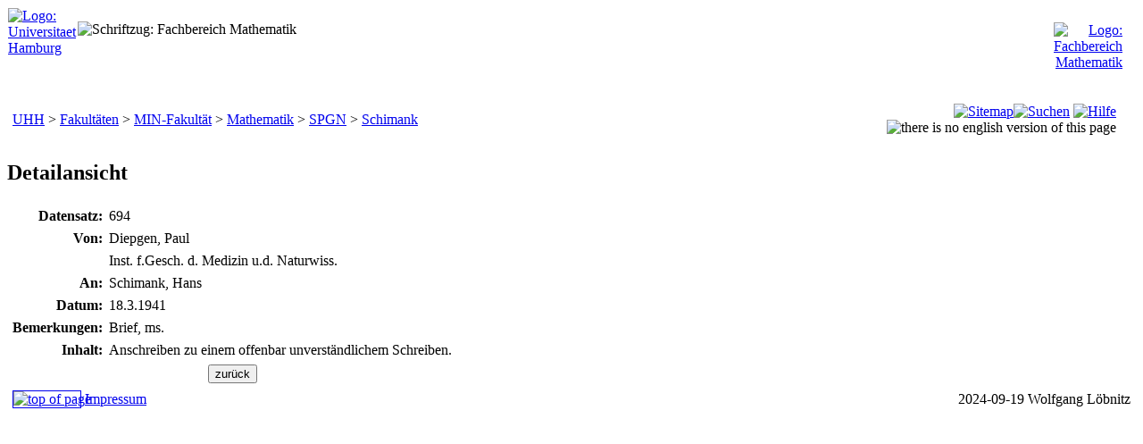

--- FILE ---
content_type: text/html; charset=UTF-8
request_url: https://www.math.uni-hamburg.de/db/projekte/schimank/inhalt.php?sid=694
body_size: 1619
content:
<!DOCTYPE html PUBLIC "-//W3C//DTD HTML 4.01 Transitional//EN" "http://www.w3.org/TR/html4/loose.dtd">
<html lang='de'><head>
<meta http-equiv='Content-Type' content='text/html; charset=utf-8'><meta http-equiv='Content-Style-Type' content='text/css'><link href='/styles/vs_math.css' rel='stylesheet' type='text/css'>
<link href='/styles/vs_nav.css' hreflang='de' rel='stylesheet' type='text/css'>
<link href='/styles/vs_math_print.css' hreflang='de' rel='stylesheet' type='text/css' media='print'>
<title>Schimank-DB</title>
<meta name='Keywords' content='Schimank  FB11 Mathematik Universit&auml;t Hamburg'></head>
<body>
    <div id="div1" style="position:absolute; left:0px; top:0px; visibility: hidden"></div><div class="kopf"><a name="top"></a>
    <table width="100%" border="0" cellspacing="0" summary="">
        <tr><td width="1%" rowspan="1" valign="top" class="logo"><a href="http://www.uni-hamburg.de/"><img src="/icons/unilogo/UHH-Logo_2010.png" alt="Logo: Universitaet Hamburg" width="300" height="120" hspace="0" border="0" title="Universit&auml;t Hamburg"></a></td>
        <td width="98%" rowspan="1" valign="top" class="fb"><img src="/icons/unilogo/fbmathe.jpg" width="300" height="40" alt="Schriftzug: Fachbereich Mathematik" vspace="15" border="0">&nbsp;</td>
        <td width="1%" rowspan="1" align="right" valign="top" class="logo"><a href="http://www.math.uni-hamburg.de/"><img src="/icons/logo_mathematik.jpg" alt="Logo: Fachbereich Mathematik" width="70" height="70" hspace="4" vspace="16" border="0" style="padding-right:10px;" title="Fachbereich Mathematik"></a>&nbsp;</td></tr>
    </table>
    <table width='100%' border='0' cellspacing='0' cellpadding='2' class='gr' summary=''><tr><td width='70%' align='left' class='gr'>&nbsp;<a href='http://www.uni-hamburg.de/' class='w'>UHH</a> <span class='klein'>&gt;</span> <a href='http://www.uni-hamburg.de/einrichtungen/fakultaeten.html' class='w'>Fakult&auml;ten</a> <span class='klein'>&gt;</span> <a href='http://www.min.uni-hamburg.de/' class='w'>MIN-Fakult&auml;t</a> <span class='klein'>&gt;</span> <a href='http://www.math.uni-hamburg.de/' class='w'>Mathematik</a>
 <span class='klein'>&gt;</span> <a href='http://www.math.uni-hamburg.de/spag/gn/' class='w'>SPGN</a> <span class='klein'>&gt;</span> <a href='http://www.math.uni-hamburg.de/spag/ign/hh/biogr/schimank.htm' class='w'>Schimank</a></td>
<td align='left' class='gr'> &nbsp; </td><td width='27%' align='right' valign='bottom' class='gr'><a href='http://www.math.uni-hamburg.de/info/help/sitemap.html' class='w'><img src='/icons/klein/sitemap.jpg' alt='Sitemap' width='21' height='15' border='0' align='bottom' title='Sitemap'></a><a href='http://www.math.uni-hamburg.de/info/find/suchen.html' class='w'><img src='/icons/klein/search.jpg' alt='Suchen' width='17' height='15' border='0' align='bottom' title='Suchen'></a>

<a href='http://www.math.uni-hamburg.de/info/help/hilfe.html' class='w'><img src='/icons/klein/help.jpg' alt='Hilfe' width='17' height='15' border='0' title='Hilfe'></a>
<img src='/icons/klein/uk-flag-2.jpg' alt='there is no english version of this page' width='20' height='15' border='0' title='there is no english version of this page'></td><td align='left' class='gr'>&nbsp; </td></tr></table></div>
<table width='100%' border='0' cellspacing='0' cellpadding='0' bgcolor='#FFFFFF' summary=''><tr><td valign='top'><!-- OPTIONALER TEXT -->
<table width='100%'><tr><td valign='top' align='center'></td></tr></table>
<h2>Detailansicht</h2>    <table border="0" cellspacing="5">
<tr><td align='right' valign='top'><strong>Datensatz:</strong></td><td>694</td></tr><tr><td align='right' valign='top'><strong>Von:</strong></td><td>Diepgen, Paul                                     </td></tr><tr><td></td><td>Inst. f.Gesch. d. Medizin u.d. Naturwiss.         </td></tr><tr><td align='right' valign='top'><strong>An:</strong></td><td>Schimank, Hans                                                                                      </td></tr><tr><td align='right' valign='top'><strong>Datum:</strong></td><td>18.3.1941</td></tr><tr><td align='right' valign='top'><strong>Bemerkungen:</strong></td><td>Brief, ms.                                                  </td></tr><tr><td align='right' valign='top'><strong>Inhalt:</strong></td><td>Anschreiben zu einem offenbar unverständlichem Schreiben.                                                                                                                                                                                                                                                                                                                                                                                                                                                                                                                                                                                         </td></tr>    <form action='uebersicht.php' method='post'>
        <tr>
            <td colspan="2" class="grau"><div align="center">
                <input type="submit" value="zurück"></div></td>
        </tr>
    </form>
</table>
</td></tr></table><table width='100%' border='0' cellspacing='0' cellpadding='2'><tr><td width='1%' align='left' nowrap class='gre'>&nbsp;<a href='#top'><img src='/icons/top.gif' alt='top of page' width='15' height='15' border='1'></a></td><td width='1%' align='left' nowrap class='gre'>&nbsp;<a href='http://www.math.uni-hamburg.de/impressum.html' class='n'>Impressum</a></td><td align='right' class='gre'><span class='klein'>2024-09-19 Wolfgang L&ouml;bnitz</span>&nbsp;</td></tr></table></body></html>
